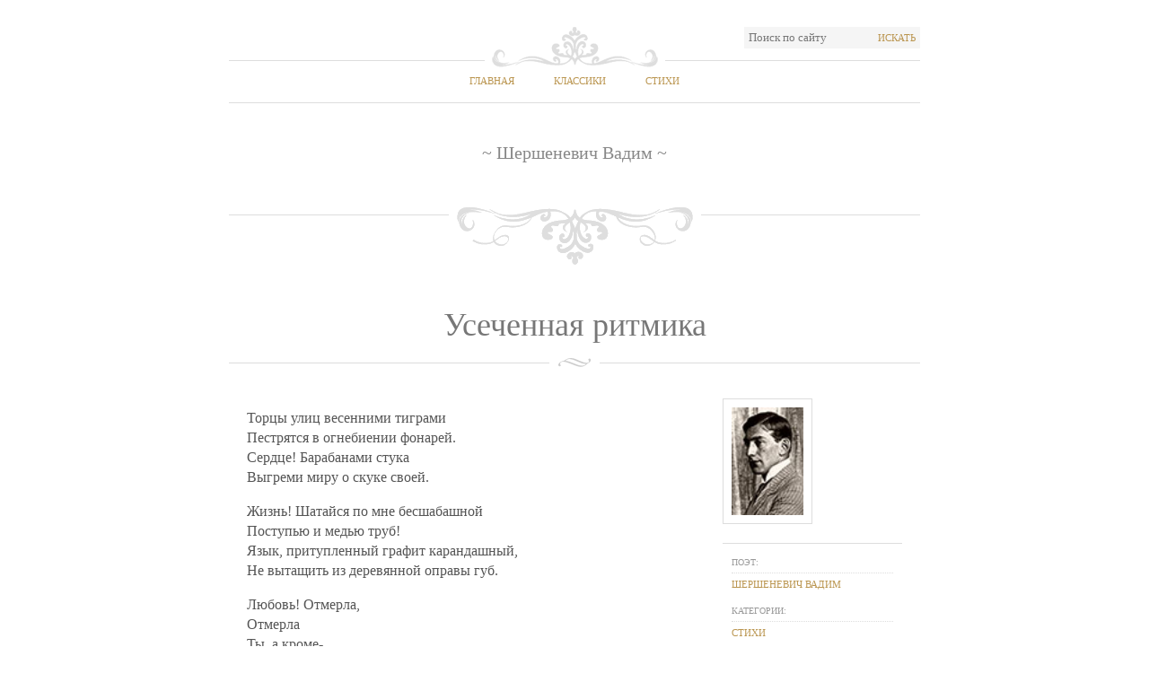

--- FILE ---
content_type: text/html; charset=utf-8
request_url: https://stih.pro/usechennaya-ritmika/ot/shershenevich
body_size: 2818
content:

<!DOCTYPE html PUBLIC "-//W3C//DTD XHTML 1.0 Strict//EN" "http://www.w3.org/TR/xhtml1/DTD/xhtml1-strict.dtd">
<html xmlns="http://www.w3.org/1999/xhtml">

   <head>      
      <title>Усеченная ритмика - Шершеневич Вадим</title>
      <meta name="description" content="Торцы улиц весенними тиграми - Пестрятся в огнебиении фонарей. - Сердце! Барабанами стука - Выгреми миру о скуке своей." />      
      <meta name="keywords" content="Усеченная ритмика, Шершеневич Вадим" />
      <meta name="author" content="Шершеневич Вадим" />
      <meta name="document-state" content="Static" />
      <meta charset="UTF-8" />
      <meta name="viewport" content="width=device-width, initial-scale=1.0">
      

      <link rel='stylesheet' href="/style.css" type='text/css' media='all' />
      <script src="https://ajax.googleapis.com/ajax/libs/jquery/1/jquery.min.js" type="text/javascript"></script>



      <link rel="shortcut icon" href="/favicon.ico" />
      <link rel="apple-touch-icon" href="/apple-touch-icon.png" />

       <!-- HTML5 shim, for IE6-8 support of HTML5 elements -->
                <!--[if lt IE 9]>
                <script src="js/html5.js"></script>
       <![endif]-->
      


   </head>

<body class="home page page-id-19 page-template-default">
   

	<div id="wrap">
        
   
		<!-- Start: Header -->
		<div id="header">
			<div class="top-options">
					
				<div class="search-wrap right">
					<form method="get" id="searchform" name="searchform"  action="/poisk">
						<input type="text" value="Поиск по сайту" name="s" id="s" onblur="if (this.value == '') {this.value = 'Поиск по сайту';}" onfocus="if (this.value == 'Поиск по сайту') {this.value = '';}" />  
						<button type="submit" class="searchsubmit">Искать</button>
					</form>
				</div>
				<div class="clear"></div>
			</div>
			<div id="nav">
                
    <ul id="menu-top-menu" class="clearfix">
        <li><a href="/">Главная</a></li>
        <li><a href="/klassiki">Классики</a></li>
        <li class="current-menu-item"><a href="/stihi">Стихи</a></li>
    </ul>

			</div>

            
    <div id="sitename">
        <span>&#126; Шершеневич Вадим &#126;</span>
	</div>

		</div>
		<!-- End: Header -->
		<!-- Start: Content -->
		<div id="content">
						
            
               
    <div class="post type-post status-publish format-standard hentry category-sample-content tag-blockquote tag-introduction tag-sample">

        
        <div class="post-title">
            <h1>Усеченная ритмика</h1>
        </div>
        


        <div class="post-content">
            <p>Торцы улиц весенними тиграми <br />Пестрятся в огнебиении фонарей. <br />Сердце! Барабанами стука <br />Выгреми миру о скуке своей. <br /></p><p>Жизнь! Шатайся по мне бесшабашной <br />Поступью и медью труб! <br />Язык, притупленный графит карандашный, <br />Не вытащить из деревянной оправы губ. <br /></p><p>Любовь! Отмерла, <br />Отмерла <br />Ты, а кроме- <br />Только выслез и бред вчера... <br />Докурю папиросу последнюю в доме, <br />И вот негде достать до утра. <br /></p><p>Снова сердцу у разбитого корытца <br />Презрительно толковать, <br />И в пепельнице памяти рыться <br />И оттуда окурки таскать! <br /></p><p>Что окурки любовниц после этого счастья? <br />Смешан с навозом песок на арене! <br />Господь!  не соблазняй меня новой страстью, <br />Но навек отучи от курения!!! <br /></p><p>Март 1918 <br /></p>
        </div>

        <div class="post-metas">
            <img src="/images/authors/shershenevich.jpg" alt="Шершеневич Вадим" title="Шершеневич Вадим" width="80" height="120" class="alignleft size-thumbnail" />
            <div class="clear"></div>
            <dl>
                <dt><span>Поэт:</span></dt>
                <dd><a href="/klassik/shershenevich" title="Шершеневич Вадим" rel="author">Шершеневич Вадим</a></dd>

                <dt><span>Категории:</span></dt>
                <dd><a href="#" title="Стихи" rel="category tag">Стихи</a></dd>
            </dl>
            
        </div>


        <div class="clear"></div>
        <div style="float: right">
        <b><i></i></b>
        </div>
    </div>


			
		</div>
		<!-- End: Content -->

		<!-- Start: Widget area -->
		<div class="widget-area">
			<div class="widgets-wrap">
				<div id="widget-box-1" class="footer-widget-box">
                    <ul>
                        <li class="widget">
                            <h2 class="widgettitle">Классики</h2>
                            <ul>
                                <li class="cat-item"><a class="btn btn-mini" href="/klassiki/%D0%90">А</a></li>
                                <li class="cat-item"><a class="btn btn-mini" href="/klassiki/%D0%91">Б</a></li>
                                <li class="cat-item"><a class="btn btn-mini" href="/klassiki/%D0%92">В</a></li>
                                <li class="cat-item"><a class="btn btn-mini" href="/klassiki/%D0%93">Г</a></li>
                                <li class="cat-item"><a class="btn btn-mini" href="/klassiki/%D0%94">Д</a></li>
                                <li class="cat-item"><a class="btn btn-mini" href="/klassiki/%D0%95">Е</a></li>
                                <li class="cat-item"><a class="btn btn-mini" href="/klassiki/%D0%81">Ё</a></li>
                                <li class="cat-item"><a class="btn btn-mini" href="/klassiki/%D0%96">Ж</a></li>
                                <li class="cat-item"><a class="btn btn-mini" href="/klassiki/%D0%97">З</a></li>
                                <li class="cat-item"><a class="btn btn-mini" href="/klassiki/%D0%98">И</a></li>
                                <li class="cat-item"><a class="btn btn-mini" href="/klassiki/%D0%99">Й</a></li>
                                <li class="cat-item"><a class="btn btn-mini" href="/klassiki/%D0%9A">К</a></li>
                                <li class="cat-item"><a class="btn btn-mini" href="/klassiki/%D0%9B">Л</a></li>
                                <li class="cat-item"><a class="btn btn-mini" href="/klassiki/%D0%9C">М</a></li>
                                <li class="cat-item"><a class="btn btn-mini" href="/klassiki/%D0%9D">Н</a></li>
                                <li class="cat-item"><a class="btn btn-mini" href="/klassiki/%D0%9E">О</a></li>
                                <li class="cat-item"><a class="btn btn-mini" href="/klassiki/%D0%9F">П</a></li>
                                <li class="cat-item"><a class="btn btn-mini" href="/klassiki/%D0%A0">Р</a></li>
                                <li class="cat-item"><a class="btn btn-mini" href="/klassiki/%D0%A1">С</a></li>
                                <li class="cat-item"><a class="btn btn-mini" href="/klassiki/%D0%A2">Т</a></li>
                                <li class="cat-item"><a class="btn btn-mini" href="/klassiki/%D0%A3">У</a></li>
                                <li class="cat-item"><a class="btn btn-mini" href="/klassiki/%D0%A4">Ф</a></li>
                                <li class="cat-item"><a class="btn btn-mini" href="/klassiki/%D0%A5">Х</a></li>
                                <li class="cat-item"><a class="btn btn-mini" href="/klassiki/%D0%A6">Ц</a></li>
                                <li class="cat-item"><a class="btn btn-mini" href="/klassiki/%D0%A7">Ч</a></li>
                                <li class="cat-item"><a class="btn btn-mini" href="/klassiki/%D0%A8">Ш</a></li>
                                <li class="cat-item"><a class="btn btn-mini" href="/klassiki/%D0%A9">Щ</a></li>
                                <li class="cat-item"><a class="btn btn-mini" href="/klassiki/%D0%AD">Э</a></li>
                                <li class="cat-item"><a class="btn btn-mini" href="/klassiki/%D0%AE">Ю</a></li>
                                <li class="cat-item"><a class="btn btn-mini" href="/klassiki/%D0%AF">Я</a></li>
                            </ul>
                        </li>
                    </ul>
				</div>

                <div id="widget-box-2" class="footer-widget-box">
                    <ul>
                        <li class="widget">
 <!--                           <h2 class="widgettitle">Категории</h2>

                            <ul class='xoxo blogroll'>
                                <li><a href="#" title="Стихи про любовь">Стихи про любовь</a></li>
                                <li><a href="#" title="Стихи о природе">Стихи о природе</a></li>
                                <li><a href="#" title="Стихи для детей">Стихи для детей</a></li>
                                <li><a href="#" title="Стихи об искусстве">Стихи об искусстве</a></li>
                            </ul>
->
                        </li>
                    </ul>
                </div>

				<div id="widget-box-3" class="footer-widget-box">
					<ul>
                        <li class="widget">
                            <h2 class="widgettitle">Стихи</h2>
                            <ul>
                                <li class="cat-item"><a class="btn btn-mini" href="/stihi/%D0%90">А</a></li>
                                <li class="cat-item"><a class="btn btn-mini" href="/stihi/%D0%91">Б</a></li>
                                <li class="cat-item"><a class="btn btn-mini" href="/stihi/%D0%92">В</a></li>
                                <li class="cat-item"><a class="btn btn-mini" href="/stihi/%D0%93">Г</a></li>
                                <li class="cat-item"><a class="btn btn-mini" href="/stihi/%D0%94">Д</a></li>
                                <li class="cat-item"><a class="btn btn-mini" href="/stihi/%D0%95">Е</a></li>
                                <li class="cat-item"><a class="btn btn-mini" href="/stihi/%D0%81">Ё</a></li>
                                <li class="cat-item"><a class="btn btn-mini" href="/stihi/%D0%96">Ж</a></li>
                                <li class="cat-item"><a class="btn btn-mini" href="/stihi/%D0%97">З</a></li>
                                <li class="cat-item"><a class="btn btn-mini" href="/stihi/%D0%98">И</a></li>
                                <li class="cat-item"><a class="btn btn-mini" href="/stihi/%D0%99">Й</a></li>
                                <li class="cat-item"><a class="btn btn-mini" href="/stihi/%D0%9A">К</a></li>
                                <li class="cat-item"><a class="btn btn-mini" href="/stihi/%D0%9B">Л</a></li>
                                <li class="cat-item"><a class="btn btn-mini" href="/stihi/%D0%9C">М</a></li>
                                <li class="cat-item"><a class="btn btn-mini" href="/stihi/%D0%9D">Н</a></li>
                                <li class="cat-item"><a class="btn btn-mini" href="/stihi/%D0%9E">О</a></li>
                                <li class="cat-item"><a class="btn btn-mini" href="/stihi/%D0%9F">П</a></li>
                                <li class="cat-item"><a class="btn btn-mini" href="/stihi/%D0%A0">Р</a></li>
                                <li class="cat-item"><a class="btn btn-mini" href="/stihi/%D0%A1">С</a></li>
                                <li class="cat-item"><a class="btn btn-mini" href="/stihi/%D0%A2">Т</a></li>
                                <li class="cat-item"><a class="btn btn-mini" href="/stihi/%D0%A3">У</a></li>
                                <li class="cat-item"><a class="btn btn-mini" href="/stihi/%D0%A4">Ф</a></li>
                                <li class="cat-item"><a class="btn btn-mini" href="/stihi/%D0%A5">Х</a></li>
                                <li class="cat-item"><a class="btn btn-mini" href="/stihi/%D0%A6">Ц</a></li>
                                <li class="cat-item"><a class="btn btn-mini" href="/stihi/%D0%A7">Ч</a></li>
                                <li class="cat-item"><a class="btn btn-mini" href="/stihi/%D0%A8">Ш</a></li>
                                <li class="cat-item"><a class="btn btn-mini" href="/stihi/%D0%A9">Щ</a></li>
                                <li class="cat-item"><a class="btn btn-mini" href="/stihi/%D0%AD">Э</a></li>
                                <li class="cat-item"><a class="btn btn-mini" href="/stihi/%D0%AE">Ю</a></li>
                                <li class="cat-item"><a class="btn btn-mini" href="/stihi/%D0%AF">Я</a></li>
                            </ul>
                        </li>
                    </ul>
				</div>
			</div>
		</div>
		<!-- End: Widget area -->

		<!-- Start: Footer -->
		<div id="footer">
			<div class="left">&copy;2014 Stih.Pro</div>
			<div class="right">Все права защищены</div>
			<div class="clear"></div>
		</div>
		<!-- End: Footer -->

	</div>
    
    

<script defer src="https://static.cloudflareinsights.com/beacon.min.js/vcd15cbe7772f49c399c6a5babf22c1241717689176015" integrity="sha512-ZpsOmlRQV6y907TI0dKBHq9Md29nnaEIPlkf84rnaERnq6zvWvPUqr2ft8M1aS28oN72PdrCzSjY4U6VaAw1EQ==" data-cf-beacon='{"version":"2024.11.0","token":"2cd483f3f7b94351aab1bf2c2ff91d37","r":1,"server_timing":{"name":{"cfCacheStatus":true,"cfEdge":true,"cfExtPri":true,"cfL4":true,"cfOrigin":true,"cfSpeedBrain":true},"location_startswith":null}}' crossorigin="anonymous"></script>
</body>
</html>


